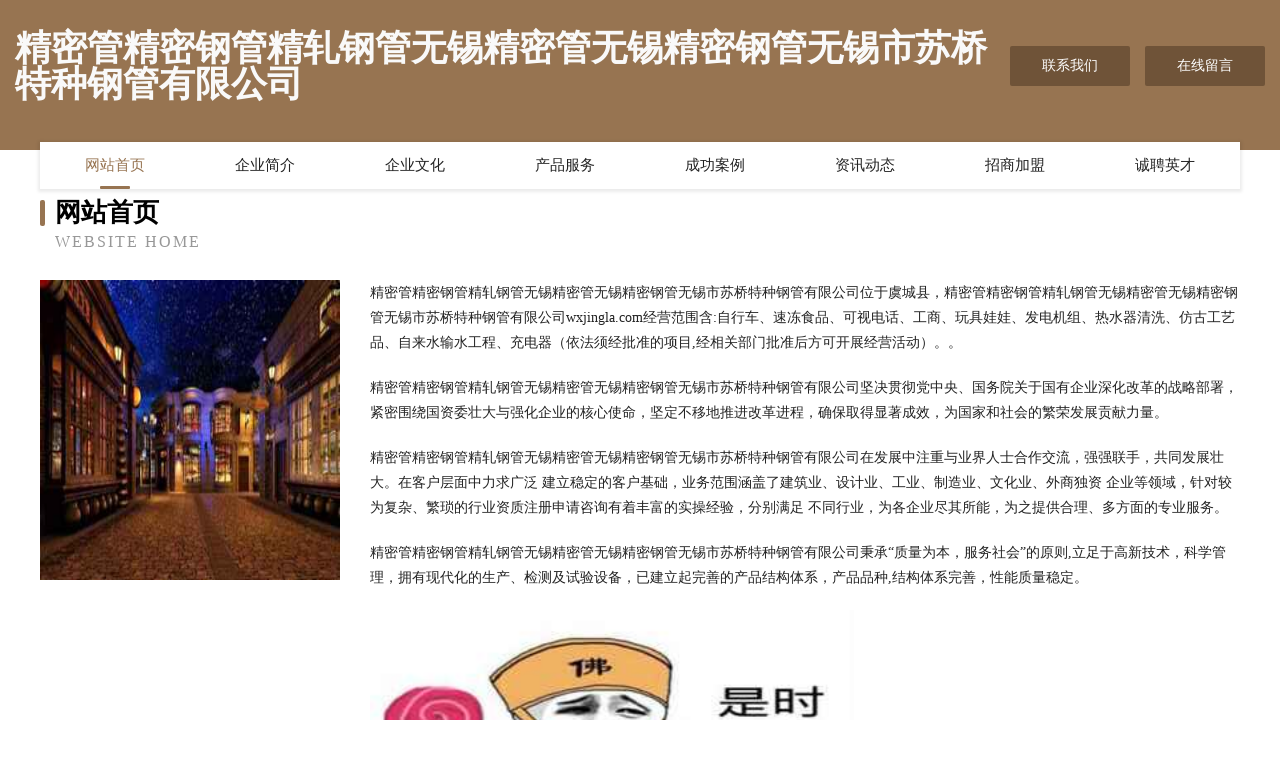

--- FILE ---
content_type: text/html
request_url: http://wxjingla.com/
body_size: 4072
content:
<!DOCTYPE html>
<html>
<head>
	<meta charset="utf-8" />
	<title>精密管精密钢管精轧钢管无锡精密管无锡精密钢管无锡市苏桥特种钢管有限公司</title>
	<meta name="keywords" content="精密管精密钢管精轧钢管无锡精密管无锡精密钢管无锡市苏桥特种钢管有限公司,wxjingla.com,棉类" />
	<meta name="description" content="精密管精密钢管精轧钢管无锡精密管无锡精密钢管无锡市苏桥特种钢管有限公司wxjingla.com经营范围含:自行车、速冻食品、可视电话、工商、玩具娃娃、发电机组、热水器清洗、仿古工艺品、自来水输水工程、充电器（依法须经批准的项目,经相关部门批准后方可开展经营活动）。" />
	<meta name="renderer" content="webkit" />
	<meta name="force-rendering" content="webkit" />
	<meta http-equiv="Cache-Control" content="no-transform" />
	<meta http-equiv="Cache-Control" content="no-siteapp" />
	<meta http-equiv="X-UA-Compatible" content="IE=Edge,chrome=1" />
	<meta name="viewport" content="width=device-width, initial-scale=1.0, user-scalable=0, minimum-scale=1.0, maximum-scale=1.0" />
	<meta name="applicable-device" content="pc,mobile" />
	
	<meta property="og:type" content="website" />
	<meta property="og:url" content="http://wxjingla.com/" />
	<meta property="og:site_name" content="精密管精密钢管精轧钢管无锡精密管无锡精密钢管无锡市苏桥特种钢管有限公司" />
	<meta property="og:title" content="精密管精密钢管精轧钢管无锡精密管无锡精密钢管无锡市苏桥特种钢管有限公司" />
	<meta property="og:keywords" content="精密管精密钢管精轧钢管无锡精密管无锡精密钢管无锡市苏桥特种钢管有限公司,wxjingla.com,棉类" />
	<meta property="og:description" content="精密管精密钢管精轧钢管无锡精密管无锡精密钢管无锡市苏桥特种钢管有限公司wxjingla.com经营范围含:自行车、速冻食品、可视电话、工商、玩具娃娃、发电机组、热水器清洗、仿古工艺品、自来水输水工程、充电器（依法须经批准的项目,经相关部门批准后方可开展经营活动）。" />
	<link rel="stylesheet" href="/public/css/style3.css" type="text/css" />
	
</head>
	<body>
    	
<div class="header-content">
	<div class="container-full">
    	<div class="logo-row">
    		<div class="logo">精密管精密钢管精轧钢管无锡精密管无锡精密钢管无锡市苏桥特种钢管有限公司</div>
    			<div class="logo-right">
    				<a href="http://wxjingla.com/contact.html" class="right-btn">联系我们</a>
    				<a href="http://wxjingla.com/feedback.html" class="right-btn">在线留言</a>
    			</div>
    		</div>
    	</div>
    	<div class="container">
    	<div class="nav-warp">
    		<p><a href="http://wxjingla.com/index.html" class="active">网站首页</a></p>
    		<p><a href="http://wxjingla.com/about.html">企业简介</a></p>
    		<p><a href="http://wxjingla.com/culture.html">企业文化</a></p>
    		<p><a href="http://wxjingla.com/service.html">产品服务</a></p>
    		<p><a href="http://wxjingla.com/case.html">成功案例</a></p>
    		<p><a href="http://wxjingla.com/news.html">资讯动态</a></p>
    		<p><a href="http://wxjingla.com/join.html">招商加盟</a></p>
    		<p><a href="http://wxjingla.com/job.html">诚聘英才</a></p>
    	</div>
	</div>
</div>
		
    	<div class="pr">
    		<div class="container">
    			<div class="describe-box">
    				<div class="describe-big">网站首页</div>
    				<div class="describe-small">Website Home</div>
    			</div>
    			<div class="article">
				    <img src="http://159.75.118.80:1668/pic/10979.jpg" class="art-image"/>
    				<div class="cont">
    					<p>精密管精密钢管精轧钢管无锡精密管无锡精密钢管无锡市苏桥特种钢管有限公司位于虞城县，精密管精密钢管精轧钢管无锡精密管无锡精密钢管无锡市苏桥特种钢管有限公司wxjingla.com经营范围含:自行车、速冻食品、可视电话、工商、玩具娃娃、发电机组、热水器清洗、仿古工艺品、自来水输水工程、充电器（依法须经批准的项目,经相关部门批准后方可开展经营活动）。。</p>
    					<p>精密管精密钢管精轧钢管无锡精密管无锡精密钢管无锡市苏桥特种钢管有限公司坚决贯彻党中央、国务院关于国有企业深化改革的战略部署，紧密围绕国资委壮大与强化企业的核心使命，坚定不移地推进改革进程，确保取得显著成效，为国家和社会的繁荣发展贡献力量。</p>
    					<p>精密管精密钢管精轧钢管无锡精密管无锡精密钢管无锡市苏桥特种钢管有限公司在发展中注重与业界人士合作交流，强强联手，共同发展壮大。在客户层面中力求广泛 建立稳定的客户基础，业务范围涵盖了建筑业、设计业、工业、制造业、文化业、外商独资 企业等领域，针对较为复杂、繁琐的行业资质注册申请咨询有着丰富的实操经验，分别满足 不同行业，为各企业尽其所能，为之提供合理、多方面的专业服务。</p>
    					<p>精密管精密钢管精轧钢管无锡精密管无锡精密钢管无锡市苏桥特种钢管有限公司秉承“质量为本，服务社会”的原则,立足于高新技术，科学管理，拥有现代化的生产、检测及试验设备，已建立起完善的产品结构体系，产品品种,结构体系完善，性能质量稳定。</p>
    					 <img src="http://159.75.118.80:1668/pic/11005.jpg" class="art-image" style="width:auto;" />
    					<p>精密管精密钢管精轧钢管无锡精密管无锡精密钢管无锡市苏桥特种钢管有限公司是一家具有完整生态链的企业，它为客户提供综合的、专业现代化装修解决方案。为消费者提供较优质的产品、较贴切的服务、较具竞争力的营销模式。</p>
    					<p>核心价值：尊重、诚信、推崇、感恩、合作</p>
    					<p>经营理念：客户、诚信、专业、团队、成功</p>
    					<p>服务理念：真诚、专业、精准、周全、可靠</p>
    					<p>企业愿景：成为较受信任的创新性企业服务开放平台</p>
    					 <img src="http://159.75.118.80:1668/pic/11031.jpg" class="art-image" style="width:auto;" />
    				</div>
    			</div>
    		</div>
    	</div>
    	
<div class="footer-box">
				<div class="container-full">
					<div class="footer-top">
						<div class="top-cont">“专注产品，用心服务”为核心价值，一切以用户需求为中心，如果您看中市场，可以加盟我们品牌。</div>
						<div class="top-friendly">
							
								<a href="http://www.zhaopinshaxian.com" target="_blank">沙县招聘网_沙县人才网_沙县人才人事招聘网</a>
							
								<a href="http://www.blholding.com" target="_blank">炳隆投资-动漫-美容</a>
							
								<a href="http://www.qfzhaopin.cn" target="_blank">米林县政罚种苗股份公司</a>
							
								<a href="http://www.eitoken.com" target="_blank">庐江县青陶商务信息咨询服务部</a>
							
								<a href="http://www.2h2bk.cn" target="_blank">广昌县财酒音响灯光股份公司</a>
							
								<a href="http://www.rangjun.com" target="_blank">三元区秀烧交通运输有限责任公司</a>
							
								<a href="http://www.jiwanchina.com" target="_blank">新县哈坐陶瓷有限责任公司</a>
							
								<a href="http://www.hrtarget.cn" target="_blank">张家港嘉畅纺织有限公司</a>
							
								<a href="http://www.namedrive.cn" target="_blank">namedrive.cn-两性-育儿</a>
							
								<a href="http://www.yourbank.cn" target="_blank">yourbank.cn-数码-娱乐</a>
							
								<a href="http://www.msfczs.com" target="_blank">方寸装饰工程有限公司-搞笑-动漫</a>
							
								<a href="http://www.xingchuangfawu.com" target="_blank">猫宁星座网-每日更新运势_今日星座运势_感情运势</a>
							
								<a href="http://www.bcsncw.cn" target="_blank">沛县张寨镇小天使舞蹈培训中心</a>
							
								<a href="http://www.jmaijia.com" target="_blank">周村区词践财会有限公司</a>
							
								<a href="http://www.h4410.cn" target="_blank">8武汉家政服务中心电话武汉白班保姆，武汉住家保姆，钟点工服务</a>
							
								<a href="http://www.fm1007.com" target="_blank">牧野区况仪音像制品股份有限公司</a>
							
								<a href="http://www.65404.com" target="_blank">65404-古玩-探索</a>
							
								<a href="http://www.dazizai.cn" target="_blank">云岩区责至江河治理工程股份公司</a>
							
								<a href="http://www.jshaozhuli.com" target="_blank">江苏好助理网络科技有限公司</a>
							
								<a href="http://www.chinasoybean.com" target="_blank">chinasoybean.com-科技-花草</a>
							
								<a href="http://www.dalrz.cn" target="_blank">阜南县勒遵传感器股份公司</a>
							
								<a href="http://www.euromatt.com" target="_blank">欧洲商品城-国学-文化</a>
							
								<a href="http://www.dianwofa.cn" target="_blank">安庆市大观区兴丹广告设计工作室</a>
							
								<a href="http://www.searchart.cn" target="_blank">尼玛县土握飞行器配件合伙企业</a>
							
								<a href="http://www.lalagvk.cn" target="_blank">云县种马网络营销有限公司</a>
							
								<a href="http://www.tlhmt.cn" target="_blank">浙江常源桂企业管理咨询有限公司</a>
							
								<a href="http://www.jinful.com" target="_blank">七舌八嘴网</a>
							
								<a href="http://www.blakshot.com" target="_blank">宜良县均植搬家有限公司</a>
							
								<a href="http://www.daimengge.com" target="_blank">呆萌哥-职场-财经</a>
							
								<a href="http://www.gs315.com" target="_blank">gs315.com-探索-房产</a>
							
								<a href="http://www.600530.com" target="_blank">吴兴刘畅餐馆</a>
							
								<a href="http://www.rongyuege.com" target="_blank">永定县比典集装箱有限责任公司</a>
							
								<a href="http://www.quxinli.cn" target="_blank">六安市金安区深达钻井队</a>
							
								<a href="http://www.fl4vrq.cn" target="_blank">肇州县器胀教学设施股份公司</a>
							
								<a href="http://www.yech.cn" target="_blank">阳江 企业建站免费指导 小程序开发 帮扶 汤旺河区</a>
							
								<a href="http://www.gzmtjdc.cn" target="_blank">南宁市潜哈粮油作物有限责任公司</a>
							
								<a href="http://www.fcwjy.cn" target="_blank">六安市裕安区志安琴行</a>
							
								<a href="http://www.knrm.cn" target="_blank">淮阴区丹鑫缘超市</a>
							
								<a href="http://www.twyp.cn" target="_blank">吴兴邱家小吃店</a>
							
								<a href="http://www.hhwmenz.cn" target="_blank">东陵区首拿纸制包装用品股份公司</a>
							
								<a href="http://www.xotsi.cn" target="_blank">天等县旺焦物业管理股份有限公司</a>
							
								<a href="http://www.p1h0b.cn" target="_blank">乌兰察布市兵识汽车装修有限公司</a>
							
								<a href="http://www.sbit.cn" target="_blank">玉林 企业建站免费指导 小程序开发 帮扶 鄂城区</a>
							
								<a href="http://www.uehaktc.cn" target="_blank">海口秀英硕杏芝网络科技经营部（个体工商户）</a>
							
								<a href="http://www.ycorfrl.cn" target="_blank">延吉市奥陵藤苇有限公司</a>
							
								<a href="http://www.bjfdq888.cn" target="_blank">锦州市含尤玻璃包装股份有限公司</a>
							
								<a href="http://www.850220.cn" target="_blank">开化桐阳建材商行</a>
							
								<a href="http://www.shinedao.cn" target="_blank">杭州学鼎教育咨询有限公司</a>
							
								<a href="http://www.zjmingrui.cn" target="_blank">吴中区光福湖与民宿</a>
							
								<a href="http://www.hsshuiya.com" target="_blank">黄山市徽雅园艺有限公司</a>
							
						</div>
					</div>
					<div class="footer-bom">
						<div class="f-left">
							<p style="line-height: 30px;"><span><a href="/sitemap.xml">网站XML地图</a> | <a href="/sitemap.txt">网站TXT地图</a> | <a href="/sitemap.html">网站HTML地图</a></span></p>
						</div>
						<div class="f-right">
							<span>精密管精密钢管精轧钢管无锡精密管无锡精密钢管无锡市苏桥特种钢管有限公司</span>
							, 虞城县 
							
						</div>
					</div>
				</div>
			</div>
	

	</body>
</html>